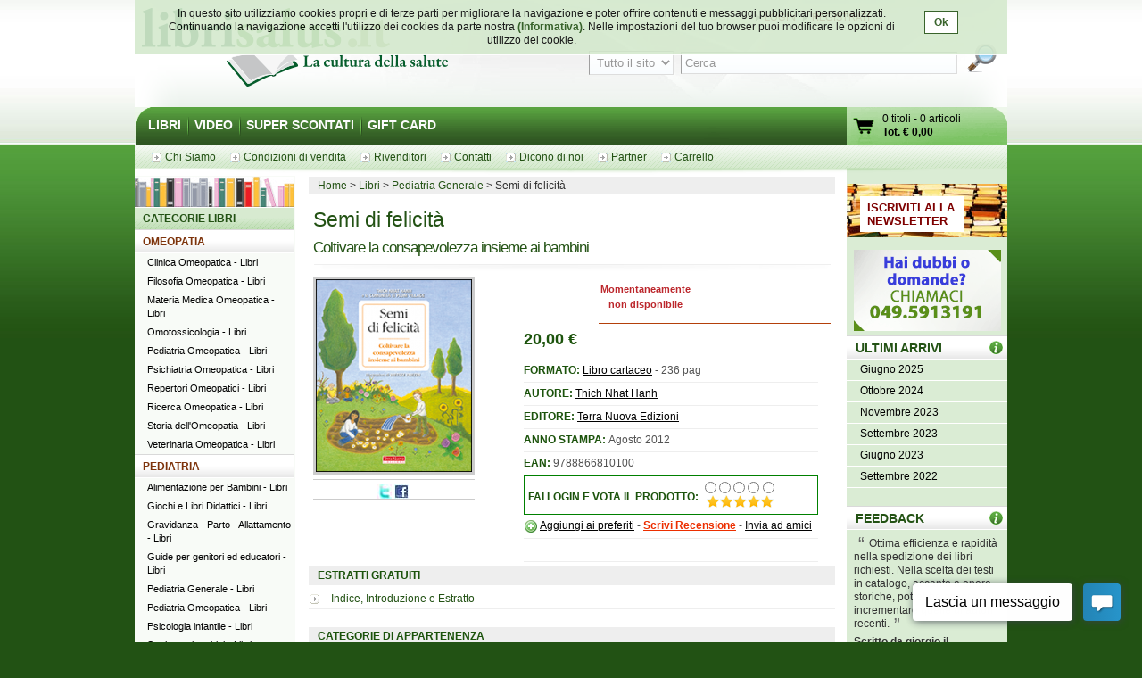

--- FILE ---
content_type: text/html; charset=UTF-8
request_url: http://www.librisalus.it/libri/semi_di_felicita.php
body_size: 13662
content:

    <!DOCTYPE html PUBLIC "-//W3C//DTD XHTML 1.0 Transitional//EN" "http://www.w3.org/TR/xhtml1/DTD/xhtml1-transitional.dtd">
    <html xmlns="http://www.w3.org/1999/xhtml"  xmlns:og="http://opengraphprotocol.org/schema/" xmlns:fb="http://www.facebook.com/2008/fbml" xml:lang="it">
    <head>

    <meta http-equiv="content-type" content="text/html; charset=utf-8" />
    <meta name="language" content="it" />
    <title>Semi di felicità di Thich Nhat Hanh   - Terra Nuova Edizioni</title>
    <meta name="description" content="Semi di felicità di Thich Nhat Hanh   - Terra Nuova Edizioni - Acquista on line da Librisalus.it, sconti e offerte speciali. Semi di felicità" />
    <meta name="keywords" content="Semi di felicità  Thich Nhat Hanh   Terra Nuova Edizioni" />
        <meta property="fb:page_id" content="116762271678881" />
              <meta property="og:type" content="book"/>
      <meta property="og:image" content="http://www.librisalus.it/data/cop/semi_di_felicita_3515.png"/>
          <meta property="fb:admins" content="628931336"/>
    <link rel="shortcut icon" href="http://www.librisalus.it/favicon.ico" />
        <link rel="stylesheet" type="text/css" media="screen" href="http://www.librisalus.it/style/_yc.css?1596812520" />
        <script type="text/javascript" src="http://www.librisalus.it/js/_yc.js?1596812520"></script>
        <script type="text/javascript">
      (function(i,s,o,g,r,a,m){i['GoogleAnalyticsObject']=r;i[r]=i[r]||function(){
      (i[r].q=i[r].q||[]).push(arguments)},i[r].l=1*new Date();a=s.createElement(o),
      m=s.getElementsByTagName(o)[0];a.async=1;a.src=g;m.parentNode.insertBefore(a,m)
      })(window,document,'script','//www.google-analytics.com/analytics.js','ga');

      ga("create","UA-6041710-3","auto");
ga("require","displayfeatures");
ga('send', 'pageview');
    </script>
          <script type="text/javascript">
      //<![CDATA[
        function microtime (get_as_float) {
          var now = new Date().getTime() / 1000;
          var s = parseInt(now, 10);
          return (get_as_float) ? now : (Math.round((now - s) * 1000) / 1000) + ' ' + s;
        }
        client_start = microtime(true);
      //]]>
      </script>
      <link rel="canonical" href="http://www.librisalus.it/libri/semi_di_felicita.php" />
<script type='text/javascript' data-cfasync='false'>window.purechatApi = { l: [], t: [], on: function () { this.l.push(arguments); } }; (function () { var done = false; var script = document.createElement('script'); script.async = true; script.type = 'text/javascript'; script.src = 'https://app.purechat.com/VisitorWidget/WidgetScript'; document.getElementsByTagName('HEAD').item(0).appendChild(script); script.onreadystatechange = script.onload = function (e) { if (!done && (!this.readyState || this.readyState == 'loaded' || this.readyState == 'complete')) { var w = new PCWidget({c: '3aa602d3-a58d-483d-9bee-e8ba45f8e003', f: true }); done = true; } }; })();</script>
        <!-- Facebook Pixel Code -->
  <script>
  !function(f,b,e,v,n,t,s){if(f.fbq)return;n=f.fbq=function(){n.callMethod?n.callMethod.apply(n,arguments):n.queue.push(arguments)};if(!f._fbq)f._fbq=n;n.push=n;n.loaded=!0;n.version='2.0';n.queue=[];t=b.createElement(e);t.async=!0;t.src=v;s=b.getElementsByTagName(e)[0];s.parentNode.insertBefore(t,s)}(window,document,'script','//connect.facebook.net/en_US/fbevents.js');
    fbq('init', '623416457771304');
    fbq('track', "PageView");
    fbq('track', 'ViewContent', {currency: 'EUR',value: '20.00',content_name: '3515 - Semi di felicità',content_category: 'Pediatria Generale - Libri'});
  </script>
      <noscript><img height="1" width="1" alt="" style="display:none" src="https://www.facebook.com/tr?id=623416457771304&ev=PageView&noscript=1" /></noscript>
      <!-- End Facebook Pixel Code -->
    
<script type="text/javascript">
//<![CDATA[
window.addEvent('domready',function() {
  var frm_voto = $('frm-voto-voto');
  $$('input[name=rd_voto]').each(function(el) {
    el.addEvent('click',function(ev) {
      ev.preventDefault();
        frm_voto.submit();
      });
    })
});
//]]>
</script>
</head>

<body id="scheda-libro" itemscope="" itemtype="http://schema.org/Product">
<div id="wrapper">
      <div id="cookie-privacy-bar" class="cookie-bar">
        <div class="container">
          <div class="cookie-bar-content">
            In questo sito utilizziamo cookies propri e di terze parti per migliorare la navigazione e poter offrire contenuti e messaggi pubblicitari personalizzati.
            Continuando la navigazione accetti l&#39;utilizzo dei cookies da parte nostra <a href="http://www.librisalus.it/privacy_policy.php" id="link_privacy">(Informativa)</a>. Nelle impostazioni del tuo browser puoi modificare le opzioni di utilizzo dei cookie.
          </div>
          <div class="cookie-area-button">
            <a href="#" class="cookie-button" onclick="acceptCookie();">Ok</a>
          </div>
          <div class="clear"></div>
        </div>
      </div>
      <script type="text/javascript">
      function acceptCookie() {
          var exdate = new Date();
          exdate.setDate(exdate.getDate() + 365);
          var c_value = escape("1") + "; expires=" + exdate.toUTCString();
          document.cookie = "cookieusage=" + c_value;
          document.getElementById("cookie-privacy-bar").remove();
          return false;
      }
      
      window.onscroll = function() {
        acceptCookie();
      };
      window.onclick = function() {
        acceptCookie();
      };
      </script>
          <div id="header">
            <div id="fraseDX" style="position: absolute;right: 0;width: 282px;">
        <ul>
                     <li><a href="http://www.librisalus.it/areaclienti/login.php" title="login">LOGIN</a></li>
           <li><a href="http://www.librisalus.it/areaclienti/registrazione.php" title="registrati">REGISTRATI</a></li>
                  </ul>
      </div>
      <div id="headerSX">
        <div id="logo"><a href="http://www.librisalus.it/" title="Librisalus">Librisalus</a></div>
      </div>

      <div id="headerDX">
                <br />
        <form action="http://www.librisalus.it/ricerca.php" id="ricercaform" method="get" >
          <fieldset>
            <input type="hidden" name="referer" value="/libri/semi_di_felicita.php" />
            <select name="type" class="ricercabox" tabindex="1">
              <option value="all" selected="selected">Tutto il sito</option>
              <option value="tit">Titolo</option>
              <option value="aut">Autore</option>
              <option value="edit">Editore</option>
            </select>
            <input name="str_search" value="Cerca" class="ricercabox" onfocus="if (this.value == 'Cerca') {this.value = '';}" onblur="if (this.value == '') {this.value = 'Cerca';}" type="text" tabindex="2" />
            <input type="submit" name="search" id="bottone" value="" tabindex="3" />
          </fieldset>
        </form>
      </div>
    </div> <!--fine div header-->
      <div class="menu">
      <ul>
        <li ><a href="http://www.librisalus.it/" title="libri">LIBRI</a></li>
        <li ><a href="http://www.librisalus.it/video.php" title="video">VIDEO</a></li>
        <!--<li ><a href="http://www.librisalus.it/prodotti_bio.php" title="Prodotti BIO">PRODOTTI BIO</a></li>-->
        <!--<li ><a href="http://www.librisalus.it/eventi.php" title="Area Eventi">EVENTI - WEBINAR</a></li>-->
        <li ><a href="http://www.librisalus.it/super_scontati.php" title="Articoli con sconti maggiori del 10%">SUPER SCONTATI</a></li>
        <li  class="endlink"><a href="http://www.librisalus.it/giftcard.php" title="Gift Card">GIFT CARD</a></li>
      </ul>
      <div id="cart">
        <a id="gocart" href="http://www.librisalus.it/carrello.php" title="Visualizza carrello">Vai al carrello</a>
        <p><a href="http://www.librisalus.it/carrello.php" title="Vai al carrello"><span id="cart-titoli">0 titoli</span> - <span id="cart-articoli">0 articoli</span><br /><strong>Tot. &euro; <span id="cart-totale">0,00</span></strong></a></p>
      </div>
    </div>

    <div id="nav_submenu_contain">
      <ul id="nav_submenu">
        <li><a href="http://www.librisalus.it/salus/chi_siamo.php" title="chi siamo"><span>Chi Siamo</span></a></li>
        <li><a href="http://www.librisalus.it/salus/condizioni_vendita.php" title="Condizioni di vendita"><span>Condizioni di vendita</span></a></li>
        <li><a href="http://www.librisalus.it/salus/rivenditori.php"  title="Rivenditori"><span>Rivenditori</span></a></li>
        <li><a href="http://www.librisalus.it/salus/contatti.php"  title="contatti"><span>Contatti</span></a></li>
        <li><a href="http://www.librisalus.it/feedback_librisalus.php"  title="Dicono di noi"><span>Dicono di noi</span></a></li>
        <li><a href="http://www.librisalus.it/partner/"  title="Area Partner"><span>Partner</span></a></li>
        <li><a href="http://www.librisalus.it/carrello.php"  title="carrello"><span>Carrello</span></a></li>
      </ul>
    </div>
    <!-- fine menu top -->
    
  <!-- INIZIO COLONNA CENTRALE -->
  <div id="corpo">
          <ul class="breadcrumbs">
              <li itemscope itemtype="http://data-vocabulary.org/Breadcrumb"><a href="http://www.librisalus.it/" itemprop="url"><span itemprop="title">Home</span></a></li>
                <li itemscope itemtype="http://data-vocabulary.org/Breadcrumb"><a href="http://www.librisalus.it/index.php" itemprop="url"><span itemprop="title">Libri</span></a></li>
                <li itemscope itemtype="http://data-vocabulary.org/Breadcrumb"><a href="http://www.librisalus.it/libri/pediatria_generale/" itemprop="url"><span itemprop="title">Pediatria Generale</span></a></li>
        <li>Semi di felicità</li>    </ul>
          <!-- BOX PRODOTTO -->
      <div class="prodotto" id="prodotto_dettaglio">
                <h1 style="background:none; margin-bottom:0; padding-bottom:0" itemprop="name">Semi di felicità</h1>
        <h2 class="sottotitolo h1not">Coltivare la consapevolezza insieme ai bambini</h2>
                <div class="prod-carrello non_acquistabile" style="width:260px;"  itemprop="offers" itemscope itemtype="http://schema.org/Offer">
          <p class="avviso_red">Momentaneamente <br />non disponibile</p>          <link itemprop="availability" href="http://schema.org/OutOfStock" />
          <span itemprop="price" content="20,00"></span>
        </div>
        
        <div class="img-prodotto">
            <img itemprop="image" width="175" height="216" src="http://www.librisalus.it/data/cop/h250/semi_di_felicita_3515.png" alt="Semi di felicità  Thich Nhat Hanh   Terra Nuova Edizioni" title="Semi di felicità  Thich Nhat Hanh   Terra Nuova Edizioni" class="photo"/>  
  <div class="icons_sharing">
    <a href="http://twitter.com/home?status=http%3A%2F%2Fwww.librisalus.it%2Flibri%2Fsemi_di_felicita.php" title="sharing Twitter" target="_blank"><img alt="" src="http://www.librisalus.it/img/icon_twitter.jpg" width="16" height="16" border="0" /></a>
    <a href="http://www.facebook.com/sharer.php?u=http%3A%2F%2Fwww.librisalus.it%2Flibri%2Fsemi_di_felicita.php&t=Semi+di+felicit%C3%A0" title="sharing Facebook" target="_blank"><img alt="" src="http://www.librisalus.it/img/icon_facebook.jpg" width="16" height="16" border="0" /></a>
    <g:plusone size="medium"></g:plusone>
  </div>
                    </div>

                  <ul class="info-prodotto"> 
<li id="info-prezzo"><span class="price" style="font-weight:bold" ><span class="value-title" title="20.00">20,00</span></span> <strong>&euro;</strong> </li> 
</ul>          
        <ul class="info-prodotto">
                                      <li><strong>FORMATO: </strong> <a href="http://www.librisalus.it/" title="libri">Libro cartaceo</a> - 236 pag</li>
                                          <li><strong>AUTORE: </strong> <a href="http://www.librisalus.it/autori/thich_nhat_hanh.php" title="Thich Nhat Hanh">Thich Nhat Hanh</a></li>
                                          <li><strong>EDITORE: </strong> <a href="http://www.librisalus.it/edizioni/terra_nuova_edizioni.php?tipologia=libri" title="Terra Nuova Edizioni">Terra Nuova Edizioni</a></li>
                                          <li><strong>ANNO STAMPA: </strong> Agosto 2012</li>
                                                      <li><strong>EAN: </strong>9788866810100</li>                                                    <li id="voto">
  
      <div class="review" id="cont_stellette" style="float:left; margin-top: 12px;">
      <strong>FAI LOGIN E VOTA IL PRODOTTO: </strong>
    </div>
    <div style="float:left;margin-left:4px;">
          <form  action="http://www.librisalus.it/areaclienti/login.php" method="post" name="frm-voto-voto" id="frm-voto-voto">
      <input type="hidden" name="id_libro" value="3515" />
      <input type="hidden" name="_action" value="voto" />
      <input type="hidden" name="_next_page" value="/libri/semi_di_felicita.php" />
      <table>
        <tr>
                    <td align="center"><input name="rd_voto" type="radio" class="checkbox" id="radio6" value="1" /></td>
          <td align="center"><input name="rd_voto" type="radio" class="checkbox" id="radio7" value="2" /></td>
          <td align="center"><input name="rd_voto" type="radio" class="checkbox" id="radio8" value="3" /></td>
          <td align="center"><input name="rd_voto" type="radio" class="checkbox" id="radio9" value="4" /></td>
          <td align="center"><input name="rd_voto" type="radio" class="checkbox" id="radio10" value="5" /></td>
        </tr>
        <tr>
          <td align="center" colspan="5" valign="bottom" width="80" height="15" style="background:url('http://www.librisalus.it/img/voti/bg_stelle_commenti.gif') no-repeat scroll 50% 0 transparent"></td>
        </tr>
      </table>
      </form>
    </div>
    <div style="clear:both"></div>
    </li>
            <li>
            <img src="http://www.librisalus.it/img/add.png" class="absmiddle" alt="" />
            <a href="http://www.librisalus.it/areaclienti/dreambox.php?add=3515" rel="nofollow">Aggiungi ai preferiti</a> -
            <span class="recensioni"><a href="http://www.librisalus.it/areaclienti/recensione_record.php?id_libro=3515" title="Scrivi recensione"  rel="nofollow">Scrivi Recensione</a></span> -
             <a href="http://www.librisalus.it/send_to.php?url=http%3A%2F%2Fwww.librisalus.it%2Flibri%2Fsemi_di_felicita.php&amp;title=Semi%20di%20felicit%C3%A0" title="segnala questa pagina ad un amico"  rel="nofollow">Invia ad amici</a>          </li>
          <li>
            <fb:like href="http://www.librisalus.it/libri/semi_di_felicita.php" show_faces="false" width="350px" font="verdana"></fb:like>
          </li>
        </ul>
        <br />
        <br /><br />
              </div>
      <!-- FINE BOX PRODOTTO -->

      <div id="txt-prodotto">
                  <ul class="extra-link">
            <li class="titolo">ESTRATTI GRATUITI</li>
                          <li><a href="http://www.librisalus.it/estratti.php?id_libro=3515">Indice, Introduzione e Estratto</a></li>
                        </ul>
                    <ul class="extra-link">
            <li class="titolo">CATEGORIE DI APPARTENENZA</li>
            <li class="last category" > <span class="value-title" title="Pediatria Generale - Libri"><a href="http://www.librisalus.it/libri/pediatria_generale/" title="Pediatria Generale">Pediatria Generale - Libri</a></span> </li>
          </ul>
          
               <ul class="extra-link">
          <li class="titolo">APPROFONDIMENTI</li>
          <li class="last">
            <a href="#quarta_di_copertina" title="quarta di copertina">Descrizione </a>  &nbsp; - &nbsp;
                      </li>
       </ul>
            <!-- Quarta di copertina  -->
      <div class="tit-h2"><a href="#" id="quarta_di_copertina"><img src="http://www.librisalus.it/img/prod/butt_torna_su.gif?v1" alt="torna su" /></a>Descrizione</div>
      <div class="giustifica description"><p style="text-align: justify;">Semi di felicità è un invito a costruire insieme ai bambini un percorso volto al benessere fisico e spirituale; per insegnare il rispetto, la compassione, la consapevolezza. A cura di Thich Nhat Hanh e della Comunità di Plum Village.</p>
<div>
<p style="text-align: justify;">Attraverso numerosi esempi e suggerimenti pratici, il volume aiuta i bambini e gli adulti a eliminare lo stress, aumentare la concentrazione e la consapevolezza, affrontare le emozioni più profonde e migliorare la comunicazione. Un libro che è anche un percorso verso la serenità, la pace e l’amore per gli altri e il Pianeta.</p>
<p style="text-align: justify;">Adatto a tutti, e in particolare ai genitori, ad insegnanti ed educatori e a chi pratica la meditazione ed è interessato al buddhismo.</p>
</div></div>
      <br clear="all" />
            <div class="badge_libro">
        <img width="80" height="100" src="http://www.librisalus.it/data/cop/h100/semi_di_felicita_3515.png" alt="Semi di felicità  Thich Nhat Hanh   Terra Nuova Edizioni" title="Semi di felicità  Thich Nhat Hanh   Terra Nuova Edizioni" class="photo"/>
        <div class="prod-carrello"><p class="avviso_red">Momentaneamente <br />non disponibile</p></div>
        <div class="badge_libro_content">
          <h5>Semi di felicità</h5>
          <h6>Coltivare la consapevolezza insieme ai bambini</h6>
              <p class="autore"><a href="http://www.librisalus.it/autori/thich_nhat_hanh.php" title="Thich Nhat Hanh">Thich Nhat Hanh</a></p>
            </div>
        <br clear="all"/>
      </div>
      <br />
            </div>

              <ul class="lista-copertine">
          <li class="titolo">Libri dello stesso genere</li>
          <li> 
      <div class="prodotto prod_row">
        <div class="img-prodotto photo"> <div class="sconto">-40%</div><a href="http://www.librisalus.it/libri/disturbi_del_bambino.php" title="Disturbi del bambino da 0 a 6 anni - Curarsi con l'Omeopatia  Gianfranco Trapani   Red Edizioni"><img width="66" height="100" src="http://www.librisalus.it/data/cop/h100/disturbi_del_bambino.jpg" alt="Disturbi del bambino da 0 a 6 anni - Curarsi con l'Omeopatia  Gianfranco Trapani   Red Edizioni" title="Disturbi del bambino da 0 a 6 anni - Curarsi con l'Omeopatia  Gianfranco Trapani   Red Edizioni" class="photo"/></a> </div> 
        <div class="cell-text-prodotto">
          <div class="tit-h2"><a href="http://www.librisalus.it/libri/disturbi_del_bambino.php" title="Disturbi del bambino da 0 a 6 anni - Curarsi con l'Omeopatia  Gianfranco Trapani   Red Edizioni">Disturbi del bambino da 0 a 6 anni - Curarsi con l'Omeopatia</a></div>
          <div class="tit-h3" style="color:#000000;"></div>
          <div class="tit-h4">    <p class="autore"><a href="http://www.librisalus.it/autori/gianfranco_trapani.php" title="Gianfranco Trapani">Gianfranco Trapani</a></p>
    </div>
          <p>Pagine: 96, Tipologia: Libro cartaceo, <br>Editore : <a href="http://www.librisalus.it/edizioni/edizioni_red.php?tipologia=libri" title="Red Edizioni">Red Edizioni</a>, Prezzo <strong>4,14 &euro; <span class="barrato">6,90 &euro;</span></strong></p>
        </div>
      </div>
    </li> 
<li> 
      <div class="prodotto prod_row">
        <div class="img-prodotto photo"> <div class="sconto">-5%</div><a href="http://www.librisalus.it/libri/guida_genitori.php" title="Guida per i genitori  Zalman Bronfman   Salus Infirmorum"><img width="70" height="100" src="http://www.librisalus.it/data/cop/h100/guida_per_i_genitori__4_vol.jpg" alt="Guida per i genitori  Zalman Bronfman   Salus Infirmorum" title="Guida per i genitori  Zalman Bronfman   Salus Infirmorum" class="photo"/></a> </div> 
        <div class="cell-text-prodotto">
          <div class="tit-h2"><a href="http://www.librisalus.it/libri/guida_genitori.php" title="Guida per i genitori  Zalman Bronfman   Salus Infirmorum">Guida per i genitori</a></div>
          <div class="tit-h3" style="color:#000000;">Consigli di un Medico Omeopata per crescere correttamente i propri figli</div>
          <div class="tit-h4">    <p class="autore"><a href="http://www.librisalus.it/autori/zalman_jaine_bronfman.php" title="Zalman Bronfman">Zalman Bronfman</a></p>
    </div>
          <p>Pagine: 352, Tipologia: Libro cartaceo, <br>Editore : <a href="http://www.librisalus.it/edizioni/salus_infirmorum.php?tipologia=libri" title="Salus Infirmorum">Salus Infirmorum</a>, Prezzo <strong>25,65 &euro; <span class="barrato">27,00 &euro;</span></strong></p>
        </div>
      </div>
    </li> 
<li> 
      <div class="prodotto prod_row">
        <div class="img-prodotto photo"><div class="etichetta nuova_edizione">Nuova edizione</div> <a href="http://www.librisalus.it/libri/omeopatia_madre_neonato.php" title="Omeopatia per la Madre e per il Neonato  Douglas Borland   Salus Infirmorum"><img width="70" height="100" src="http://www.librisalus.it/data/cop/h100/omeopatia_per_la_madre_e_per_il_neonato_23.png" alt="Omeopatia per la Madre e per il Neonato  Douglas Borland   Salus Infirmorum" title="Omeopatia per la Madre e per il Neonato  Douglas Borland   Salus Infirmorum" class="photo"/></a> </div> 
        <div class="cell-text-prodotto">
          <div class="tit-h2"><a href="http://www.librisalus.it/libri/omeopatia_madre_neonato.php" title="Omeopatia per la Madre e per il Neonato  Douglas Borland   Salus Infirmorum">Omeopatia per la Madre e per il Neonato</a></div>
          <div class="tit-h3" style="color:#000000;"></div>
          <div class="tit-h4">    <p class="autore"><a href="http://www.librisalus.it/autori/douglas_borland.php" title="Douglas Borland">Douglas Borland</a></p>
    </div>
          <p>Pagine: 64, Formato: 15x21, Tipologia: Libro cartaceo, <br>Editore : <a href="http://www.librisalus.it/edizioni/salus_infirmorum.php?tipologia=libri" title="Salus Infirmorum">Salus Infirmorum</a>, Prezzo <strong>8,90 &euro; </strong></p>
        </div>
      </div>
    </li> 
<li> 
      <div class="prodotto prod_row">
        <div class="img-prodotto photo"> <div class="sconto">-5%</div><a href="http://www.librisalus.it/libri/pediatria_omeopatica.php" title="Pediatria Omeopatica  Robert Bourgarit   Red Edizioni"><img width="70" height="100" src="http://www.librisalus.it/data/cop/h100/pediatria_omeopatica_29.jpg" alt="Pediatria Omeopatica  Robert Bourgarit   Red Edizioni" title="Pediatria Omeopatica  Robert Bourgarit   Red Edizioni" class="photo"/></a> </div> 
        <div class="cell-text-prodotto">
          <div class="tit-h2"><a href="http://www.librisalus.it/libri/pediatria_omeopatica.php" title="Pediatria Omeopatica  Robert Bourgarit   Red Edizioni">Pediatria Omeopatica</a></div>
          <div class="tit-h3" style="color:#000000;">Gli stati acuti e cronici del neonato e del lattante: guida alla terapia</div>
          <div class="tit-h4">    <p class="autore"><a href="http://www.librisalus.it/autori/bourgarit_robert.php" title="Robert Bourgarit">Robert Bourgarit</a></p>
    </div>
          <p>Tipologia: Libro cartaceo, <br>Editore : <a href="http://www.librisalus.it/edizioni/edizioni_red.php?tipologia=libri" title="Red Edizioni">Red Edizioni</a>, Prezzo <strong>39,90 &euro; <span class="barrato">42,00 &euro;</span></strong></p>
        </div>
      </div>
    </li> 
          <li>
        </ul>
        
    <br clear="all"/>
    
          <div style="clear:both"></div>
      <br /><br />
      <center>
        <div class="fb-page" data-href="https://www.facebook.com/librisalus" data-width="500" data-height="290" data-hide-cover="false" data-show-facepile="true" data-show-posts="false"><div class="fb-xfbml-parse-ignore"><blockquote cite="https://www.facebook.com/librisalus"><a href="https://www.facebook.com/librisalus">librisalus.it - Libreria Online</a></blockquote></div></div>
      </center>
         </div>
   <!-- FINE COLONNA CENTRALE -->

  <!-- INIZIO COLONNA SX -->
  <div id="blocco-sx">
     <div class="tit-h2 titolo" id="main">CATEGORIE LIBRI</div><div class="tit-h2 titolo"><a href="http://www.librisalus.it/libri/cat/omeopatia.php">OMEOPATIA</a></div> 
<ul class="box-menu"><li><a href="http://www.librisalus.it/libri/clinica_omeopatica/" title="Clinica Omeopatica"> Clinica Omeopatica - Libri</a></li><li><a href="http://www.librisalus.it/libri/filosofia_omeopatica/" title="Filosofia Omeopatica"> Filosofia Omeopatica - Libri</a></li><li><a href="http://www.librisalus.it/libri/materia_medica_omeopatica/" title="Materia Medica Omeopatica"> Materia Medica Omeopatica - Libri</a></li><li><a href="http://www.librisalus.it/libri/omotossicologia/" title="Omotossicologia"> Omotossicologia - Libri</a></li><li><a href="http://www.librisalus.it/libri/pediatria_omeopatica/" title="Pediatria Omeopatica"> Pediatria Omeopatica - Libri</a></li><li><a href="http://www.librisalus.it/libri/psichiatria_omeopatica/" title="Psichiatria Omeopatica"> Psichiatria Omeopatica - Libri</a></li><li><a href="http://www.librisalus.it/libri/repertori_omeopatici/" title="Repertori Omeopatici"> Repertori Omeopatici - Libri</a></li><li><a href="http://www.librisalus.it/libri/ricerca_omeopatica/" title="Ricerca Omeopatica"> Ricerca Omeopatica - Libri</a></li><li><a href="http://www.librisalus.it/libri/storia_dellomeopatia/" title="Storia dell'Omeopatia"> Storia dell'Omeopatia - Libri</a></li><li><a href="http://www.librisalus.it/libri/veterinaria_omeopatica/" title="Veterinaria Omeopatica"> Veterinaria Omeopatica - Libri</a></li></ul> 
<div class="tit-h2 titolo"><a href="http://www.librisalus.it/libri/cat/pediatria.php">PEDIATRIA</a></div> 
<ul class="box-menu"><li><a href="http://www.librisalus.it/libri/alimentazione_per_bambini/" title="Alimentazione per Bambini"> Alimentazione per Bambini - Libri</a></li><li><a href="http://www.librisalus.it/libri/giochi_libri_didattici/" title="Giochi e Libri Didattici"> Giochi e Libri Didattici - Libri</a></li><li><a href="http://www.librisalus.it/libri/gravidanza_e_parto/" title="Gravidanza - Parto - Allattamento"> Gravidanza - Parto - Allattamento - Libri</a></li><li><a href="http://www.librisalus.it/libri/guide_per_genitori_ed_educatori/" title="Guide per genitori ed educatori"> Guide per genitori ed educatori - Libri</a></li><li><a href="http://www.librisalus.it/libri/pediatria_generale/" title="Pediatria Generale"> Pediatria Generale - Libri</a></li><li><a href="http://www.librisalus.it/libri/pediatria_omeopatica/" title="Pediatria Omeopatica"> Pediatria Omeopatica - Libri</a></li><li><a href="http://www.librisalus.it/libri/psicologia_per_bambini/" title="Psicologia infantile"> Psicologia infantile - Libri</a></li><li><a href="http://www.librisalus.it/libri/storie_per_bambini/" title="Storie per bambini"> Storie per bambini - Libri</a></li><li><a href="http://www.librisalus.it/libri/vaccinazioni/" title="Vaccinazioni"> Vaccinazioni - Libri</a></li></ul> 
<div class="tit-h2 titolo"><a href="http://www.librisalus.it/libri/cat/alimentazione.php">ALIMENTAZIONE</a></div> 
<ul class="box-menu"><li><a href="http://www.librisalus.it/libri/acqua/" title="Acqua"> Acqua - Libri</a></li><li><a href="http://www.librisalus.it/libri/alimentazione_generale/" title="Alimentazione generale"> Alimentazione generale - Libri</a></li><li><a href="http://www.librisalus.it/libri/alimentazione_per_bambini/" title="Alimentazione per Bambini"> Alimentazione per Bambini - Libri</a></li><li><a href="http://www.librisalus.it/libri/aloe/" title="Aloe"> Aloe - Libri</a></li><li><a href="http://www.librisalus.it/libri/celiachia/" title="Celiachia"> Celiachia - Libri</a></li><li><a href="http://www.librisalus.it/libri/cucina_tradizionale/" title="Cucina Tradizionale"> Cucina Tradizionale - Libri</a></li><li><a href="http://www.librisalus.it/libri/diabete/" title="Diabete"> Diabete - Libri</a></li><li><a href="http://www.librisalus.it/libri/dieta_acido_base/" title="Dieta Acido Base"> Dieta Acido Base - Libri</a></li><li><a href="http://www.librisalus.it/libri/dieta_a_zona/" title="Dieta Zona"> Dieta Zona - Libri</a></li><li><a href="http://www.librisalus.it/libri/diete/" title="Diete"> Diete - Libri</a></li><li><a href="http://www.librisalus.it/libri/digiuno/" title="Digiuno"> Digiuno - Libri</a></li><li><a href="http://www.librisalus.it/libri/disturbi_alimentari/" title="Disturbi Alimentari"> Disturbi Alimentari - Libri</a></li><li><a href="http://www.librisalus.it/libri/dolci/" title="Dolci, Gelati etc"> Dolci, Gelati etc - Libri</a></li><li><a href="http://www.librisalus.it/libri/frutta/" title="Frutta"> Frutta - Libri</a></li><li><a href="http://www.librisalus.it/libri/intolleranze/" title="Intolleranze"> Intolleranze - Libri</a></li><li><a href="http://www.librisalus.it/libri/macrobiotica/" title="Macrobiotica"> Macrobiotica - Libri</a></li><li><a href="http://www.librisalus.it/libri/metodo_kousmine/" title="Metodo Kousmine"> Metodo Kousmine - Libri</a></li><li><a href="http://www.librisalus.it/libri/nutrigenomica/" title="Nutrigenomica"> Nutrigenomica - Libri</a></li><li><a href="http://www.librisalus.it/libri/ogm/" title="Ogm"> Ogm - Libri</a></li><li><a href="http://www.librisalus.it/libri/pane/" title="Pane"> Pane - Libri</a></li><li><a href="http://www.librisalus.it/libri/prodotti_naturali/" title="Prodotti naturali"> Prodotti naturali - Libri</a></li><li><a href="http://www.librisalus.it/libri/proteine_vegetali/" title="Proteine Vegetali"> Proteine Vegetali - Libri</a></li><li><a href="http://www.librisalus.it/libri/ricette/" title="Ricette"> Ricette - Libri</a></li><li><a href="http://www.librisalus.it/libri/spezie_aromi_libri/" title="Spezie e Aromi"> Spezie e Aromi - Libri</a></li><li><a href="http://www.librisalus.it/libri/succhi_e_frullati/" title="Succhi e Frullati"> Succhi e Frullati - Libri</a></li><li><a href="http://www.librisalus.it/libri/vegan/" title="Vegan"> Vegan - Libri</a></li><li><a href="http://www.librisalus.it/libri/vegetariani/" title="Vegetariani"> Vegetariani - Libri</a></li><li><a href="http://www.librisalus.it/libri/verdure/" title="Verdure"> Verdure - Libri</a></li><li><a href="http://www.librisalus.it/libri/vitamine_e_minerali/" title="Vitamine e Minerali"> Vitamine e Minerali - Libri</a></li></ul> 
<div class="tit-h2 titolo"><a href="http://www.librisalus.it/libri/cat/denuncia_sanitaria.php">DENUNCIA SANITARIA</a></div> 
<ul class="box-menu"><li><a href="http://www.librisalus.it/libri/denuncia_sanitaria_generale/" title="Denuncia sanitaria generale"> Denuncia sanitaria generale - Libri</a></li><li><a href="http://www.librisalus.it/libri/ogm/" title="Ogm"> Ogm - Libri</a></li><li><a href="http://www.librisalus.it/libri/vaccinazioni/" title="Vaccinazioni"> Vaccinazioni - Libri</a></li></ul> 
<div class="tit-h2 titolo"><a href="http://www.librisalus.it/libri/cat/animali.php">ANIMALI</a></div> 
<ul class="box-menu"><li><a href="http://www.librisalus.it/libri/animali/" title="Animali"> Animali - Libri</a></li><li><a href="http://www.librisalus.it/libri/veterinaria_generale/" title="Veterinaria generale"> Veterinaria generale - Libri</a></li><li><a href="http://www.librisalus.it/libri/veterinaria_omeopatica/" title="Veterinaria Omeopatica"> Veterinaria Omeopatica - Libri</a></li></ul> 
<div class="tit-h2 titolo"><a href="http://www.librisalus.it/libri/cat/benessere_fisico.php">BENESSERE FISICO</a></div> 
<ul class="box-menu"><li><a href="http://www.librisalus.it/libri/alimentazione_generale/" title="Alimentazione generale"> Alimentazione generale - Libri</a></li><li><a href="http://www.librisalus.it/libri/benessere_fisico/" title="Benessere Fisico"> Benessere Fisico - Libri</a></li><li><a href="http://www.librisalus.it/libri/ginnastica/" title="Ginnastica"> Ginnastica - Libri</a></li><li><a href="http://www.librisalus.it/libri/massaggio/" title="Massaggio"> Massaggio - Libri</a></li><li><a href="http://www.librisalus.it/libri/medicina_sportiva/" title="Medicina Sportiva"> Medicina Sportiva - Libri</a></li><li><a href="http://www.librisalus.it/libri/pilates/" title="Pilates"> Pilates - Libri</a></li><li><a href="http://www.librisalus.it/libri/respirazione/" title="Respirazione"> Respirazione - Libri</a></li><li><a href="http://www.librisalus.it/libri/sonno/" title="Sonno"> Sonno - Libri</a></li><li><a href="http://www.librisalus.it/libri/sport/" title="Sport"> Sport - Libri</a></li><li><a href="http://www.librisalus.it/libri/stretching/" title="Stretching"> Stretching - Libri</a></li></ul> 
<div class="tit-h2 titolo"><a href="http://www.librisalus.it/libri/cat/categorie_varie.php">CATEGORIE VARIE</a></div> 
<ul class="box-menu"><li><a href="http://www.librisalus.it/libri/attualita_generale/" title="Attualità Generale"> Attualità Generale - Libri</a></li><li><a href="http://www.librisalus.it/libri/cd_audio/" title="CD Audio"> CD Audio - Libri</a></li><li><a href="http://www.librisalus.it/libri/economia_e_finanza_etica/" title="Economia e Finanza"> Economia e Finanza - Libri</a></li><li><a href="http://www.librisalus.it/libri/lingue_dizionari/" title="Lingue - Dizionari"> Lingue - Dizionari - Libri</a></li><li><a href="http://www.librisalus.it/libri/medicina_generale_libri/" title="Medicina Generale"> Medicina Generale - Libri</a></li><li><a href="http://www.librisalus.it/libri/narrativa/" title="Narrativa"> Narrativa - Libri</a></li></ul> 
<div class="tit-h2 titolo"><a href="http://www.librisalus.it/libri/cat/formazione_personale.php">FORMAZIONE PERSONALE</a></div> 
<ul class="box-menu"><li><a href="http://www.librisalus.it/libri/pnl_formazione/" title="Formazione"> Formazione - Libri</a></li><li><a href="http://www.librisalus.it/libri/realizzare_se_stesso/" title="Realizzare se stesso"> Realizzare se stesso - Libri</a></li></ul> 
<div class="tit-h2 titolo"><a href="http://www.librisalus.it/libri/cat/medicina_preventiva.php">MEDICINA PREVENTIVA</a></div> 
<ul class="box-menu"><li><a href="http://www.librisalus.it/libri/medicina_preventiva_generale/" title="Medicina preventiva generale"> Medicina preventiva generale - Libri</a></li></ul> 
<div class="tit-h2 titolo"><a href="http://www.librisalus.it/libri/cat/patologie_specifiche.php">PATOLOGIE SPECIFICHE</a></div> 
<ul class="box-menu"><li><a href="http://www.librisalus.it/libri/allergie/" title="Allergie"> Allergie - Libri</a></li><li><a href="http://www.librisalus.it/libri/artrite_artrosi/" title="Artrite, Artrosi"> Artrite, Artrosi - Libri</a></li><li><a href="http://www.librisalus.it/libri/candida/" title="Candida"> Candida - Libri</a></li><li><a href="http://www.librisalus.it/libri/capelli_calvizia/" title="Capelli, Calvizia"> Capelli, Calvizia - Libri</a></li><li><a href="http://www.librisalus.it/libri/cardiologia/" title="Cardiologia"> Cardiologia - Libri</a></li><li><a href="http://www.librisalus.it/libri/cellulite/" title="Cellulite"> Cellulite - Libri</a></li><li><a href="http://www.librisalus.it/libri/diabete/" title="Diabete"> Diabete - Libri</a></li><li><a href="http://www.librisalus.it/libri/geriatria/" title="Geriatria"> Geriatria - Libri</a></li><li><a href="http://www.librisalus.it/libri/immunopatologia/" title="Immunopatologia"> Immunopatologia - Libri</a></li><li><a href="http://www.librisalus.it/libri/influenza/" title="Influenza"> Influenza - Libri</a></li><li><a href="http://www.librisalus.it/libri/mal_di_schiena/" title="Mal di Schiena"> Mal di Schiena - Libri</a></li><li><a href="http://www.librisalus.it/libri/menopausa/" title="Menopausa"> Menopausa - Libri</a></li><li><a href="http://www.librisalus.it/libri/mestruazioni/" title="Mestruazioni"> Mestruazioni - Libri</a></li><li><a href="http://www.librisalus.it/libri/neuropsichiatria/" title="Neuropsichiatria"> Neuropsichiatria - Libri</a></li><li><a href="http://www.librisalus.it/libri/oculistica/" title="Oculistica"> Oculistica - Libri</a></li><li><a href="http://www.librisalus.it/libri/odontoiatria/" title="Odontoiatria"> Odontoiatria - Libri</a></li><li><a href="http://www.librisalus.it/libri/oncologia/" title="Oncologia"> Oncologia - Libri</a></li><li><a href="http://www.librisalus.it/libri/patologie_specifiche_generale/" title="Patologie specifiche generale"> Patologie specifiche generale - Libri</a></li><li><a href="http://www.librisalus.it/libri/psicoterapia/" title="Psicoterapia"> Psicoterapia - Libri</a></li><li><a href="http://www.librisalus.it/libri/stress/" title="Stress"> Stress - Libri</a></li></ul> 
<div class="tit-h2 titolo"><a href="http://www.librisalus.it/libri/cat/scienze.php">SCIENZE</a></div> 
<ul class="box-menu"><li><a href="http://www.librisalus.it/libri/biologia/" title="Biologia"> Biologia - Libri</a></li><li><a href="http://www.librisalus.it/libri/cosmesi/" title="Cosmesi"> Cosmesi - Libri</a></li><li><a href="http://www.librisalus.it/libri/costellazioni_familiari/" title="Costellazioni Familiari"> Costellazioni Familiari - Libri</a></li><li><a href="http://www.librisalus.it/libri/elettromagnetismo/" title="Elettromagnetismo"> Elettromagnetismo - Libri</a></li><li><a href="http://www.librisalus.it/libri/etica/" title="Etica"> Etica - Libri</a></li><li><a href="http://www.librisalus.it/libri/farmacia/" title="Farmacia"> Farmacia - Libri</a></li><li><a href="http://www.librisalus.it/libri/fisica_e_matematica/" title="Fisica e Matematica"> Fisica e Matematica - Libri</a></li><li><a href="http://www.librisalus.it/libri/ipnosi_libri/" title="Ipnosi"> Ipnosi - Libri</a></li><li><a href="http://www.librisalus.it/libri/nuova_medicina_germanica/" title="Nuova Medicina Germanica"> Nuova Medicina Germanica - Libri</a></li><li><a href="http://www.librisalus.it/libri/nuove_scienze_generale/" title="Nuove Scienze"> Nuove Scienze - Libri</a></li><li><a href="http://www.librisalus.it/libri/psicologia/" title="Psicologia"> Psicologia - Libri</a></li></ul> 
<div class="tit-h2 titolo"><a href="http://www.librisalus.it/libri/cat/terapie_fisiche.php">TERAPIE FISICHE</a></div> 
<ul class="box-menu"><li><a href="http://www.librisalus.it/libri/agopuntura/" title="Agopuntura"> Agopuntura - Libri</a></li><li><a href="http://www.librisalus.it/libri/cromoterapia/" title="Cromoterapia"> Cromoterapia - Libri</a></li><li><a href="http://www.librisalus.it/libri/digitopressione/" title="Digitopressione"> Digitopressione - Libri</a></li><li><a href="http://www.librisalus.it/libri/elioterapia/" title="Elioterapia"> Elioterapia - Libri</a></li><li><a href="http://www.librisalus.it/libri/grafologia/" title="Grafologia"> Grafologia - Libri</a></li><li><a href="http://www.librisalus.it/libri/iridologia/" title="Iridologia"> Iridologia - Libri</a></li><li><a href="http://www.librisalus.it/libri/chinesiterapia/" title="Kinesiterapia"> Kinesiterapia - Libri</a></li><li><a href="http://www.librisalus.it/libri/massaggio/" title="Massaggio"> Massaggio - Libri</a></li><li><a href="http://www.librisalus.it/libri/oculistica/" title="Oculistica"> Oculistica - Libri</a></li><li><a href="http://www.librisalus.it/libri/ormoni/" title="Ormoni"> Ormoni - Libri</a></li><li><a href="http://www.librisalus.it/libri/osteopatia/" title="Osteopatia"> Osteopatia - Libri</a></li><li><a href="http://www.librisalus.it/libri/reiki/" title="Reiki"> Reiki - Libri</a></li><li><a href="http://www.librisalus.it/libri/riflessoterapia/" title="Riflessoterapia"> Riflessoterapia - Libri</a></li><li><a href="http://www.librisalus.it/libri/shiatsu/" title="Shiatsu"> Shiatsu - Libri</a></li><li><a href="http://www.librisalus.it/libri/trattamento_craniosacrale/" title="Trattamento Craniosacrale"> Trattamento Craniosacrale - Libri</a></li><li><a href="http://www.librisalus.it/libri/yoga/" title="Yoga"> Yoga - Libri</a></li></ul> 
<div class="tit-h2 titolo"><a href="http://www.librisalus.it/libri/cat/terapie_naturali.php">TERAPIE NATURALI</a></div> 
<ul class="box-menu"><li><a href="http://www.librisalus.it/libri/aromaterapia/" title="Aromaterapia"> Aromaterapia - Libri</a></li><li><a href="http://www.librisalus.it/libri/ayurveda/" title="Ayurveda"> Ayurveda - Libri</a></li><li><a href="http://www.librisalus.it/libri/cristalloterapia/" title="Cristalloterapia"> Cristalloterapia - Libri</a></li><li><a href="http://www.librisalus.it/libri/fitoterapia/" title="Fitoterapia"> Fitoterapia - Libri</a></li><li><a href="http://www.librisalus.it/libri/floriterapia/" title="Floriterapia"> Floriterapia - Libri</a></li><li><a href="http://www.librisalus.it/libri/gemmoterapia/" title="Gemmoterapia"> Gemmoterapia - Libri</a></li><li><a href="http://www.librisalus.it/libri/litoterapia/" title="Litoterapia"> Litoterapia - Libri</a></li><li><a href="http://www.librisalus.it/libri/medicina_cinese/" title="Medicina Cinese"> Medicina Cinese - Libri</a></li><li><a href="http://www.librisalus.it/libri/micoterapia/" title="Micoterapia"> Micoterapia - Libri</a></li><li><a href="http://www.librisalus.it/libri/musicoterapia/" title="Musicoterapia"> Musicoterapia - Libri</a></li><li><a href="http://www.librisalus.it/libri/naturopatia/" title="Naturopatia"> Naturopatia - Libri</a></li><li><a href="http://www.librisalus.it/libri/oligoterapia/" title="Oligoterapia"> Oligoterapia - Libri</a></li><li><a href="http://www.librisalus.it/libri/organoterapia/" title="Organoterapia"> Organoterapia - Libri</a></li><li><a href="http://www.librisalus.it/libri/rebirthing/" title="Rebirthing"> Rebirthing - Libri</a></li><li><a href="http://www.librisalus.it/libri/vitamine_e_minerali/" title="Vitamine e Minerali"> Vitamine e Minerali - Libri</a></li></ul> 
<div class="tit-h2 titolo"><a href="http://www.librisalus.it/libri/cat/spiritualita.php">SPIRITUALITÀ</a></div> 
<ul class="box-menu"><li><a href="http://www.librisalus.it/libri/angeli/" title="Angeli"> Angeli - Libri</a></li><li><a href="http://www.librisalus.it/libri/santi/" title="Santi"> Santi - Libri</a></li><li><a href="http://www.librisalus.it/libri/spiritualita/" title="Spiritualità"> Spiritualità - Libri</a></li></ul> 
<div class="tit-h2 titolo"><a href="http://www.librisalus.it/libri/cat/ambiente.php">AMBIENTE</a></div> 
<ul class="box-menu"><li><a href="http://www.librisalus.it/libri/bioedilizia/" title="Bioedilizia"> Bioedilizia - Libri</a></li><li><a href="http://www.librisalus.it/libri/ecologia/" title="Ecologia"> Ecologia - Libri</a></li><li><a href="http://www.librisalus.it/libri/giardinaggio/" title="Giardinaggio"> Giardinaggio - Libri</a></li><li><a href="http://www.librisalus.it/libri/orto/" title="Orto"> Orto - Libri</a></li><li><a href="http://www.librisalus.it/libri/piante/" title="Piante"> Piante - Libri</a></li></ul> 
<div class="tit-h2 titolo"><a href="http://www.librisalus.it/libri/cat/bioetica.php">BIOETICA</a></div> 
<ul class="box-menu"><li><a href="http://www.librisalus.it/libri/bioetica_generale/" title="Bioetica Generale"> Bioetica Generale - Libri</a></li><li><a href="http://www.librisalus.it/libri/eutanasia/" title="Eutanasia"> Eutanasia - Libri</a></li></ul> 
<div class="tit-h2 titolo"><a href="http://www.librisalus.it/libri/cat/riviste.php">RIVISTE</a></div> 
<ul class="box-menu"><li><a href="http://www.librisalus.it/libri/etica_per_le_professioni/" title="Etica per le professioni"> Etica per le professioni - Libri</a></li></ul> 
<div class="tit-h2 titolo green"><a href="http://www.librisalus.it/autori.php">ELENCO AUTORI</a></div><div class="tit-h2 titolo green"><a href="http://www.librisalus.it/edizioni.php">ELENCO EDITORI</a></div>  </div><!-- FINE COLONNA SX -->

  <!-- INIZIO COLONNA DX -->
  <div id="blocco-dx">
    
    <!-- BOX iscrizione nl  -->
    <div class="pubbl">
      <p class="r"><a href="http://www.librisalus.it/areaclienti/registrazione.php" title="Iscriviti alla newsletter"><strong>ISCRIVITI ALLA NEWSLETTER</strong></a></p>
      <span id="banner-sconti"></span>
    </div>

    <div class="banner">
    <a href="http://www.librisalus.it/get_banner_click.php?id=209"  title="http://www.librisalus.it/salus/contatti.php"><img  src="http://www.librisalus.it/data/banner/contatti_209.gif" alt="" /></a>    </div>
        <!-- ultimi arrivi-->
        <div class="tit-h2 titolo">
      <a href="http://www.librisalus.it/libri/ultimiarrivi/giugno_2025.php" title="ultimi arrivi">ULTIMI ARRIVI</a>
      <a href="http://www.librisalus.it/libri/ultimiarrivi/giugno_2025.php" title="ultimi arrivi" class="info">ULTIMI ARRIVI</a>
    </div>
    <ul class="box-menu" style=" height:auto">
    <li><a href="http://www.librisalus.it/libri/ultimiarrivi/giugno_2025.php" title="ultimi arrivi giugno">Giugno 2025</a></li> 
<li><a href="http://www.librisalus.it/libri/ultimiarrivi/ottobre_2024.php" title="ultimi arrivi ottobre">Ottobre 2024</a></li> 
<li><a href="http://www.librisalus.it/libri/ultimiarrivi/novembre_2023.php" title="ultimi arrivi novembre">Novembre 2023</a></li> 
<li><a href="http://www.librisalus.it/libri/ultimiarrivi/settembre_2023.php" title="ultimi arrivi settembre">Settembre 2023</a></li> 
<li><a href="http://www.librisalus.it/libri/ultimiarrivi/giugno_2023.php" title="ultimi arrivi giugno">Giugno 2023</a></li> 
<li><a href="http://www.librisalus.it/libri/ultimiarrivi/settembre_2022.php" title="ultimi arrivi settembre">Settembre 2022</a></li> 
    </ul>
    <br />
  
    <div class="banner">
        </div>

          <div class="tit-h2 titolo">
        <a href="http://www.librisalus.it/feedback_librisalus.php" title="Feedback">FEEDBACK</a>
        <a href="http://www.librisalus.it/feedback_librisalus.php" title="Feedback" class="info"></a>
      </div>

      <div class="feedback-wrap">
        <div class="feedback"><span class="quote">&ldquo;</span>Ottima efficienza e rapidità nella spedizione dei libri richiesti. Nella scelta dei testi in catalogo, accanto a opere storiche, potrebbe essere utile incrementare quelle di autori recenti.<span class="quote">&rdquo;</span></div>
        <p class="feedback-firma">Scritto da giorgio il 02/02/2022</p>
      </div>

      <br>
            <div class="tit-h2 titolo">
        <a href="http://www.librisalus.it/autori/thich_nhat_hanh.php" title="Thich Nhat Hanh" >Dello stesso autore</a><br />
        <a href="http://www.librisalus.it/autori/thich_nhat_hanh.php" class="info" title="Thich Nhat Hanh"></a>        <a href="http://www.librisalus.it/autori/thich_nhat_hanh.php" class="autore-title">Thich Nhat Hanh</a>      </div>
      <div class="box-menu">
        <br />          <div>
            <a href="http://www.librisalus.it/libri/arte_lavorare_consapevolezza.php" title="L'arte di lavorare in consapevolezza  Thich Nhat Hanh   Terra Nuova Edizioni"><img width="60" height="84" src="http://www.librisalus.it/data/cop/h90/l_arte_di_lavorare_in_consapevolezza_5805.png" alt="L'arte di lavorare in consapevolezza  Thich Nhat Hanh   Terra Nuova Edizioni" title="L'arte di lavorare in consapevolezza  Thich Nhat Hanh   Terra Nuova Edizioni" class="photo"/></a>
            <div class="tit-h2"><a href="http://www.librisalus.it/libri/arte_lavorare_consapevolezza.php" title="L'arte di lavorare in consapevolezza">L'arte di lavorare in consapevolezza</a></div>
            <p class="autore"><a href="http://www.librisalus.it/autori/thich_nhat_hanh.php" title="Thich Nhat Hanh">Thich Nhat Hanh</a></p>
            <p class="prezzo_small"><strong>14,00 &euro; </strong></p>
          </div>
                    <div>
            <a href="http://www.librisalus.it/libri/fare_pace_se_stessi.php" title="Fare pace con se stessi  Thich Nhat Hanh   Terra Nuova Edizioni"><img width="60" height="84" src="http://www.librisalus.it/data/cop/h90/fare_pace_con_se_stessi_3174.png" alt="Fare pace con se stessi  Thich Nhat Hanh   Terra Nuova Edizioni" title="Fare pace con se stessi  Thich Nhat Hanh   Terra Nuova Edizioni" class="photo"/></a>
            <div class="tit-h2"><a href="http://www.librisalus.it/libri/fare_pace_se_stessi.php" title="Fare pace con se stessi">Fare pace con se stessi</a></div>
            <p class="autore"><a href="http://www.librisalus.it/autori/thich_nhat_hanh.php" title="Thich Nhat Hanh">Thich Nhat Hanh</a></p>
            <p class="prezzo_small"><strong>14,00 &euro; </strong></p>
          </div>
                    <div>
            <a href="http://www.librisalus.it/libri/arte_di_comunicare.php" title="L'Arte di Comunicare  Thich Nhat Hanh   Bis Edizioni"><img width="58" height="90" src="http://www.librisalus.it/data/cop/h90/l_arte_di_comunicare_5153.jpg" alt="L'Arte di Comunicare  Thich Nhat Hanh   Bis Edizioni" title="L'Arte di Comunicare  Thich Nhat Hanh   Bis Edizioni" class="photo"/></a>
            <div class="tit-h2"><a href="http://www.librisalus.it/libri/arte_di_comunicare.php" title="L'Arte di Comunicare">L'Arte di Comunicare</a></div>
            <p class="autore"><a href="http://www.librisalus.it/autori/thich_nhat_hanh.php" title="Thich Nhat Hanh">Thich Nhat Hanh</a></p>
            <p class="prezzo_small"><strong>12,26 &euro; <span class="barrato">12,90 &euro;</span></strong></p>
          </div>
                    <div>
            <a href="http://www.librisalus.it/libri/quando_bevi_te.php" title="Quando bevi tè, stai bevendo nuvole  Thich Nhat Hanh   Terra Nuova Edizioni"><img width="60" height="83" src="http://www.librisalus.it/data/cop/h90/quando_bevi_te_stai_bevendo_nuvole_828.jpg" alt="Quando bevi tè, stai bevendo nuvole  Thich Nhat Hanh   Terra Nuova Edizioni" title="Quando bevi tè, stai bevendo nuvole  Thich Nhat Hanh   Terra Nuova Edizioni" class="photo"/></a>
            <div class="tit-h2"><a href="http://www.librisalus.it/libri/quando_bevi_te.php" title="Quando bevi tè, stai bevendo nuvole">Quando bevi tè, stai bevendo nuvole</a></div>
            <p class="autore"><a href="http://www.librisalus.it/autori/thich_nhat_hanh.php" title="Thich Nhat Hanh">Thich Nhat Hanh</a></p>
            <p class="prezzo_small"><strong>13,00 &euro; </strong></p>
          </div>
          <br clear="all"/> 
      </div>
          
    <!-- TOP 30/10 -->
        <div class="tit-h2 titolo">
      <a href="http://www.librisalus.it/libri/bestseller.php" title="bestseller"> TOP 30  - LIBRI</a>
              <a href="http://www.librisalus.it/libri/bestseller.php" title="bestseller" class="info">Top 30</a>
            </div>
    <div class="box-menu">
        <div class="avviso_red">acquistali con sconto del 5%</div>           <div>
        <a href="http://www.librisalus.it/libri/occorre_sapere_vaccinare_bambino.php" title="Tutto quello che occorre sapere prima di vaccinare il proprio bambino  Eugenio Serravalle   Edizioni Sì"><img width="56" height="90" src="http://www.librisalus.it/data/cop/h90/tutto_quello_che_occorre_sapere_prima_di_vaccinare_il_proprio_bambino_454.jpg" alt="Tutto quello che occorre sapere prima di vaccinare il proprio bambino  Eugenio Serravalle   Edizioni Sì" title="Tutto quello che occorre sapere prima di vaccinare il proprio bambino  Eugenio Serravalle   Edizioni Sì" class="photo"/></a>
        <p class="classifica">1. <em>(--)</em></p>
        <div class="tit-h2"><a href="http://www.librisalus.it/libri/occorre_sapere_vaccinare_bambino.php" title="Tutto quello che occorre sapere prima di vaccinare il proprio bambino">Tutto quello che occorre sapere prima di vaccinare il proprio bambino</a></div>
        <p class="autore"><a href="http://www.librisalus.it/autori/eugenio_serravalle.php" title="Eugenio Serravalle">Eugenio Serravalle</a></p>
        <p class="prezzo_small"><strong>8,55 &euro; <span class="barrato">9,00 &euro;</span></strong></p>
      </div>
             <div>
        <a href="http://www.librisalus.it/libri/conoscere_i_prodotti_omeopatici.php" title="Conoscere i prodotti omeopatici  Rocco Carbone   Aldenia"><img width="60" height="85" src="http://www.librisalus.it/data/cop/h90/conoscere_i_prodotti_omeopatici_7711.png" alt="Conoscere i prodotti omeopatici  Rocco Carbone   Aldenia" title="Conoscere i prodotti omeopatici  Rocco Carbone   Aldenia" class="photo"/></a>
        <p class="classifica">2. <em>(--)</em></p>
        <div class="tit-h2"><a href="http://www.librisalus.it/libri/conoscere_i_prodotti_omeopatici.php" title="Conoscere i prodotti omeopatici">Conoscere i prodotti omeopatici</a></div>
        <p class="autore"><a href="http://www.librisalus.it/autori/carbone_rocco.php" title="Rocco Carbone">Rocco Carbone</a></p>
        <p class="prezzo_small"><strong>19,95 &euro; <span class="barrato">21,00 &euro;</span></strong></p>
      </div>
             <div>
        <a href="http://www.librisalus.it/libri/le_vaccinazioni_pediatriche.php" title="Le Vaccinazioni Pediatriche  Roberto Gava   Salus Infirmorum"><img width="59" height="90" src="http://www.librisalus.it/data/cop/h90/le_vaccinazioni_pediatriche_60.png" alt="Le Vaccinazioni Pediatriche  Roberto Gava   Salus Infirmorum" title="Le Vaccinazioni Pediatriche  Roberto Gava   Salus Infirmorum" class="photo"/></a>
        <p class="classifica">3. <em>(--)</em></p>
        <div class="tit-h2"><a href="http://www.librisalus.it/libri/le_vaccinazioni_pediatriche.php" title="Le Vaccinazioni Pediatriche">Le Vaccinazioni Pediatriche</a></div>
        <p class="autore"><a href="http://www.librisalus.it/autori/roberto_gava.php" title="Roberto Gava">Roberto Gava</a></p>
        <p class="prezzo_small"><strong>37,91 &euro; <span class="barrato">39,90 &euro;</span></strong></p>
      </div>
             <div>
        <a href="http://www.librisalus.it/libri/omeopatia_istruzioni_per_l_uso.php" title="Omeopatia: Istruzioni per l'uso  Mario Paolo Samuele Gozzelino   Om Edizioni"><img width="60" height="83" src="http://www.librisalus.it/data/cop/h90/omeopatia_istruzioni_per_l_uso_7729.jpg" alt="Omeopatia: Istruzioni per l'uso  Mario Paolo Samuele Gozzelino   Om Edizioni" title="Omeopatia: Istruzioni per l'uso  Mario Paolo Samuele Gozzelino   Om Edizioni" class="photo"/></a>
        <p class="classifica">4. <em>(--)</em></p>
        <div class="tit-h2"><a href="http://www.librisalus.it/libri/omeopatia_istruzioni_per_l_uso.php" title="Omeopatia: Istruzioni per l'uso">Omeopatia: Istruzioni per l'uso</a></div>
        <p class="autore"><a href="http://www.librisalus.it/autori/mario_paolo_samuele_gozzelino.php" title="Mario Paolo Samuele Gozzelino">Mario Paolo Samuele Gozzelino</a></p>
        <p class="prezzo_small"><strong>14,25 &euro; <span class="barrato">15,00 &euro;</span></strong></p>
      </div>
             <div>
        <a href="http://www.librisalus.it/libri/fondamenti_di_agro_omeopatia.php" title="Fondamenti di agro-omeopatia  Radko Tichavsky   Nuova Ipsa Editore"><img width="60" height="85" src="http://www.librisalus.it/data/cop/h90/fondamenti_di_agro_omeopatia_7745.jpg" alt="Fondamenti di agro-omeopatia  Radko Tichavsky   Nuova Ipsa Editore" title="Fondamenti di agro-omeopatia  Radko Tichavsky   Nuova Ipsa Editore" class="photo"/></a>
        <p class="classifica">5. <em>(--)</em></p>
        <div class="tit-h2"><a href="http://www.librisalus.it/libri/fondamenti_di_agro_omeopatia.php" title="Fondamenti di agro-omeopatia">Fondamenti di agro-omeopatia</a></div>
        <p class="autore"><a href="http://www.librisalus.it/autori/radko_tichavsky.php" title="Radko Tichavsky">Radko Tichavsky</a></p>
        <p class="prezzo_small"><strong>38,00 &euro; <span class="barrato">40,00 &euro;</span></strong></p>
      </div>
             <div>
        <a href="http://www.librisalus.it/libri/come_trovare_il_rimedio_omeopatico.php" title="Come trovare il rimedio omeopatico  Margaret Tyler   Salus Infirmorum"><img width="56" height="90" src="http://www.librisalus.it/data/cop/h90/come_trovare_il_rimedio_omeopatico_7747.jpg" alt="Come trovare il rimedio omeopatico  Margaret Tyler   Salus Infirmorum" title="Come trovare il rimedio omeopatico  Margaret Tyler   Salus Infirmorum" class="photo"/></a>
        <p class="classifica">6. <em>(--)</em></p>
        <div class="tit-h2"><a href="http://www.librisalus.it/libri/come_trovare_il_rimedio_omeopatico.php" title="Come trovare il rimedio omeopatico">Come trovare il rimedio omeopatico</a></div>
        <p class="autore"><a href="http://www.librisalus.it/autori/margaret_tyler.php" title="Margaret Tyler">Margaret Tyler</a></p>
        <p class="prezzo_small"><strong>5,61 &euro; <span class="barrato">5,90 &euro;</span></strong></p>
      </div>
             <div>
        <a href="http://www.librisalus.it/libri/la_medicina_che_vorrei.php" title="La Medicina che vorrei. Personalizzata, Integrata e Umanizzata  Roberto Gava   Salus Infirmorum"><img width="59" height="90" src="http://www.librisalus.it/data/cop/h90/la_medicina_che_vorrei_personalizzata_integrata_e_umanizzata_7758.jpg" alt="La Medicina che vorrei. Personalizzata, Integrata e Umanizzata  Roberto Gava   Salus Infirmorum" title="La Medicina che vorrei. Personalizzata, Integrata e Umanizzata  Roberto Gava   Salus Infirmorum" class="photo"/></a>
        <p class="classifica">7. <em>(--)</em></p>
        <div class="tit-h2"><a href="http://www.librisalus.it/libri/la_medicina_che_vorrei.php" title="La Medicina che vorrei. Personalizzata, Integrata e Umanizzata">La Medicina che vorrei. Personalizzata, Integrata e Umanizzata</a></div>
        <p class="autore"><a href="http://www.librisalus.it/autori/roberto_gava.php" title="Roberto Gava">Roberto Gava</a></p>
        <p class="prezzo_small"><strong>18,91 &euro; <span class="barrato">19,90 &euro;</span></strong></p>
      </div>
             <div>
        <a href="http://www.librisalus.it/libri/materia_medica_di_via_col_vento.php" title="Materia Medica di Via col Vento  Michela Casanica Laura Naselli  Salus Infirmorum"><img width="60" height="84" src="http://www.librisalus.it/data/cop/h90/materia_medica_di_via_col_vento_7797.png" alt="Materia Medica di Via col Vento  Michela Casanica Laura Naselli  Salus Infirmorum" title="Materia Medica di Via col Vento  Michela Casanica Laura Naselli  Salus Infirmorum" class="photo"/></a>
        <p class="classifica">8. <em>(--)</em></p>
        <div class="tit-h2"><a href="http://www.librisalus.it/libri/materia_medica_di_via_col_vento.php" title="Materia Medica di Via col Vento">Materia Medica di Via col Vento</a></div>
        <p class="autore"><a href="http://www.librisalus.it/autori/michela_casanica.php" title="Michela Casanica">Michela Casanica</a>, <a href="http://www.librisalus.it/autori/laura_naselli.php"  title="Laura Naselli">Laura Naselli</a></p>
        <p class="prezzo_small"><strong>14,16 &euro; <span class="barrato">14,90 &euro;</span></strong></p>
      </div>
             <div>
        <a href="http://www.librisalus.it/libri/ansia_e_stress.php" title="Ansia e stress  Enrica Campanini   Tecniche Nuove"><img width="60" height="86" src="http://www.librisalus.it/data/cop/h90/ansia_e_stress_7842.jpg" alt="Ansia e stress  Enrica Campanini   Tecniche Nuove" title="Ansia e stress  Enrica Campanini   Tecniche Nuove" class="photo"/></a>
        <p class="classifica">9. <em>(--)</em></p>
        <div class="tit-h2"><a href="http://www.librisalus.it/libri/ansia_e_stress.php" title="Ansia e stress">Ansia e stress</a></div>
        <p class="autore"><a href="http://www.librisalus.it/autori/enrica_campanini.php" title="Enrica Campanini">Enrica Campanini</a></p>
        <p class="prezzo_small"><strong>5,61 &euro; <span class="barrato">5,90 &euro;</span></strong></p>
      </div>
             <div>
        <a href="http://www.librisalus.it/libri/la_repertorizzazione.php" title="La repertorizzazione  Margaret Tyler John Weir  Salus Infirmorum"><img width="60" height="84" src="http://www.librisalus.it/data/cop/h90/la_repertorizzazione_7855.png" alt="La repertorizzazione  Margaret Tyler John Weir  Salus Infirmorum" title="La repertorizzazione  Margaret Tyler John Weir  Salus Infirmorum" class="photo"/></a>
        <p class="classifica">10. <em>(--)</em></p>
        <div class="tit-h2"><a href="http://www.librisalus.it/libri/la_repertorizzazione.php" title="La repertorizzazione">La repertorizzazione</a></div>
        <p class="autore"><a href="http://www.librisalus.it/autori/margaret_tyler.php" title="Margaret Tyler">Margaret Tyler</a>, <a href="http://www.librisalus.it/autori/john_weir.php"  title="John Weir">John Weir</a></p>
        <p class="prezzo_small"><strong>8,46 &euro; <span class="barrato">8,90 &euro;</span></strong></p>
      </div>
          <br clear="all" />
    <a href="http://www.librisalus.it/libri/bestseller.php" title="visualizza bestseller">Tutti gli altri titoli...</a>
    <br />
    </div>
  
          <div class="tit-h2 titolo">
          <a title="speciali" href="http://www.librisalus.it/speciali.php">SPECIALI</a>
      </div>
      <div class="box-menu">
              <div class="speciale_hp">
          <a href="http://www.librisalus.it/salus/piuvenduti6mesi2017.php">03/07/2017 - I 30 prodotti più venduti nei primi 6 mesi del 2017</a>
        </div>
                <div class="speciale_hp">
          <a href="http://www.librisalus.it/salus/alimentazione_sana_bambini.php">22/06/2017 - Alimentazione sana per bambini e mamme inconsapevoli - Introduzione</a>
        </div>
                <div class="speciale_hp">
          <a href="http://www.librisalus.it/salus/prevenire_alzheimer.php">22/06/2017 - Come prevenire Alzheimer e Parkinson - Introduzione</a>
        </div>
                <div class="speciale_hp">
          <a href="http://www.librisalus.it/salus/siete_pazzi_mangiarlo.php">12/02/2017 - Siete pazzi a mangiarlo! - Prologo: Consumatori, siete voi ad avere il potere!</a>
        </div>
                <div class="speciale_hp">
          <a href="http://www.librisalus.it/salus/pharmageddon.php">21/12/2016 - Pharmageddon. Eclissi della cura e marketing della medicina - Introduzione</a>
        </div>
                <div class="speciale_hp">
          <a href="http://www.librisalus.it/salus/relazione_medico_paziente.php">18/10/2016 - La relazione medico-paziente - Introduzione</a>
        </div>
                <div class="speciale_hp">
          <a href="http://www.librisalus.it/salus/cucina_crudista_alcalina.php">03/10/2016 - La Cucina Crudista Alcalina. Introduzione di Elena Dal Forno</a>
        </div>
                <div class="speciale_hp">
          <a href="http://www.librisalus.it/salus/medicine_letali.php">17/06/2016 - Medicine letali e crimine organizzato - Prefazione di Richard Smith</a>
        </div>
                <div class="speciale_hp">
          <a href="http://www.librisalus.it/salus/bussola_costituzionale.php">24/05/2016 - La bussola costituzionale - Introduzione</a>
        </div>
                <div class="speciale_hp">
          <a href="http://www.librisalus.it/salus/ricettario_salute.php">18/03/2016 - Ricettario della Salute. Prefazione di Elena Penazzi</a>
        </div>
                <br clear="all">
                  <a href="http://www.librisalus.it/speciali.php?anno=2017">Leggi gli speciali dell'anno 2017</a>
                    <a href="http://www.librisalus.it/speciali.php?anno=2016">Leggi gli speciali dell'anno 2016</a>
                    <a href="http://www.librisalus.it/speciali.php?anno=2015">Leggi gli speciali dell'anno 2015</a>
                    <a href="http://www.librisalus.it/speciali.php?anno=2014">Leggi gli speciali dell'anno 2014</a>
                    <a href="http://www.librisalus.it/speciali.php?anno=2013">Leggi gli speciali dell'anno 2013</a>
                    <a href="http://www.librisalus.it/speciali.php?anno=2012">Leggi gli speciali dell'anno 2012</a>
                </div>
      <br />
      

    <a href="http://www.librisalus.it/get_banner_click.php?id=121"  title="http://www.librisalus.it/super_scontati.php?utm_source=librisalus.it&utm_medium=banner&utm_campaign=super%20scontati"><img  src="http://www.librisalus.it/data/banner/tipologia_super_sconti_121.gif" alt="" /></a>
    <!-- BOX  novità  -->
    <div class="pubbl">
      <p class="pubbl_small r"><a href="http://www.librisalus.it/novita.php" title="novità"><strong>NOVIT&Agrave;</strong></a></p>
      <span id="banner-novita"></span>
    </div>

    <a href="http://www.librisalus.it/catalogo.php" title="catalogo generale" id="banner-catalogo">Catalogo generale</a>

    <div class="pubbl">
      <p class="pubbl_small r"><a href="http://www.librisalus.it/scontati.php">SCONTATI</a></p>
      <span id="banner-novita"></span>
    </div>
      </div>
  <!-- FINE COLONNA DX -->

</div><!-- FINE WRAPPER -->


    <div id="footer">
      <div id="copy"><p><a href="http://www.librisalus.it/salus/copyright.php" title="copyright">Salus Prima srl &copy; 2009 P.Iva 05480350288</a> </p></div>
      <div id="foot">
        <ul>
          <li><a href="http://www.librisalus.it/privacy_policy.php" title="Privacy">Privacy</a> | </li>
          <li><a href="http://www.nimaia.it/" title="Nimaia sviluppo siti e web marketing" target="_blank">Sviluppato da Nimaia</a> | </li>
          <li><a href="http://www.ektor.net/" target="_blank" title=">Grafica - Css Ektor.net">Grafica &amp; Css Ektor.net</a></li>
        </ul>
      </div>
    </div>
        
    <div id="fb-root"></div>
    
        <script>(function(d, s, id) {
      var js, fjs = d.getElementsByTagName(s)[0];
      if (d.getElementById(id)) return;
      js = d.createElement(s); js.id = id;
      js.src = "//connect.facebook.net/it_IT/sdk.js#xfbml=1&version=v2.3";
      fjs.parentNode.insertBefore(js, fjs);
    }(document, 'script', 'facebook-jssdk'));
    </script>
    <script type="text/javascript">
      window.fbAsyncInit = function() {
        FB.init({
          appId: '193371907350484', 
          status: true, 
          cookie: true, 
          xfbml: true,
          version: 'v2.3'
        });
      };
    </script>
          <script type="text/javascript">
        var google_tag_params = {
          ecomm_prodid: '3515',
          ecomm_pagetype: 'product',
          ecomm_totalvalue: '20.00',
          ecomm_category: 'Pediatria Generale'        };
      </script>
      <script type="text/javascript">
        /* <![CDATA[ */
        var google_conversion_id = 1066251958;
        var google_custom_params = window.google_tag_params;
        var google_remarketing_only = true;
        /* ]]> */
      </script>
      <script type="text/javascript" src="//www.googleadservices.com/pagead/conversion.js">
      </script>
      <noscript>
        <div style="display:inline;">
        <img height="1" width="1" style="border-style:none;" alt="" src="//googleads.g.doubleclick.net/pagead/viewthroughconversion/1066251958/?value=0&amp;guid=ON&amp;script=0"/>
        </div>
      </noscript>
            <script type="text/javascript">
        (function() {
          window._pa = window._pa || {};
          _pa.productId = "librisalus.it-3515";
          var pa = document.createElement('script'); pa.type = 'text/javascript'; pa.async = true;
          pa.src = ('https:' == document.location.protocol ? 'https:' : 'http:') + "//tag.perfectaudience.com/serve/53c97683381daf705c000006.js";
          var s = document.getElementsByTagName('script')[0]; s.parentNode.insertBefore(pa, s);
        })();
      </script>
      
</body>
</html>
